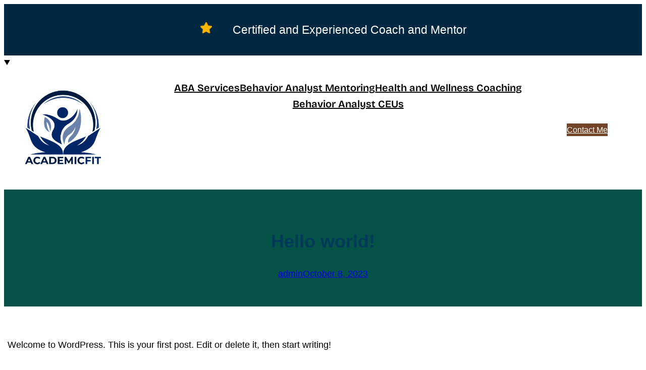

--- FILE ---
content_type: text/css
request_url: http://academicfit.com/wp-content/themes/holistic-health-coach/style.css?ver=2.7
body_size: 4593
content:
/*
Theme Name: Holistic Health Coach
Theme URI: https://www.titanthemes.net/products/free-health-coach-wordpress-theme/
Author: Titan Themes
Author URI: https://www.titanthemes.net/
Description: The Holistic Health Coach theme is a modern, user-friendly website template designed for certified health coaches, wellness mentors, personal health consultants, nutrition coaches, fitness and health coaches, holistic wellness mentors, online health coaches, virtual wellness experts, and emotional wellness consultants. Whether you specialize in weight loss coaching, mindfulness training, corporate wellness programs, lifestyle transformation coaching, stress relief coaching, body-mind wellness, integrative nutrition consulting, or health transformation journeys, this theme provides the perfect platform to showcase your expertise and services. With a clean and professional design, it enhances your online presence, engages potential clients, and supports the promotion of balanced living. Built with SEO optimization, fast-loading performance, and mobile responsiveness, the theme ensures smooth user navigation across all devices. Featuring a stunning homepage layout, customizable sections, client testimonials, call-to-action buttons, blog sections for wellness strategies, and integrated booking forms, it simplifies the process of attracting and retaining clients. Social media integration and advanced functionality are supported through the Contact Form 7 plugin, making it easy for clients to schedule consultations, send inquiries, and engage with wellness programs. The Holistic Health Coach theme delivers a visually appealing, professional, and fully functional platform for health coaches and wellness professionals to grow their online presence and build credibility.
Requires at least: 6.1
Tested up to: 6.9
Requires PHP: 7.2
Version: 2.7
License: GNU General Public License v2 or later
License URI: https://www.gnu.org/licenses/old-licenses/gpl-2.0.html
Text Domain: holistic-health-coach
Tags: grid-layout, one-column,  two-columns, left-sidebar, right-sidebar, wide-blocks, block-patterns, custom-background, custom-colors, custom-menu, custom-logo, editor-style, block-styles, featured-images, footer-widgets, full-width-template, rtl-language-support, sticky-post, style-variations, theme-options, threaded-comments, translation-ready,, blog, photography, portfolio
*/


.product-img img {
  width: 100% !important;
  height: 350px;
  clip-path: polygon(0 0, 100% 0, 100% 100%, 59% 100%, 55% 93%, 0 93%);
  border-radius: 5px;
}
.small-image img {
  width: 100px;
  height: 50px;
  border-radius: 30px;
}
.image-box {
  position: relative;
}
.photolancer-footer-list {
  gap: 16px;
}
.icon-box {
  position: absolute;
  right: 10px;
  bottom: 10px;
  background: #ffffff;
  border-radius: 5px;
  width: 40px;
  box-shadow: 0px 4px 16px 0px var(--wp--preset--color--primary)80;
  height: 40px;
  display: flex;
  justify-content: center;
  align-items: center;
  text-align: center;
  padding: 0px !important;
}
.icon-box figure{
  margin: 0 auto !important;
  text-align: center;
}
.icon-box img{
  margin: 0 auto !important;
  width: 20px;
  height: 20px;
}
.icon-box .wp-block-image img {
    vertical-align: text-top;
}

.searchbox .wp-block-categories-dropdown select {
  padding: 12px 12px;
  width: 165px;
  border-radius: 8px 0px 0px 8px;
  border: 1px solid #E7E7E6;
  background: transparent;
  position: relative;
  border-right: 0px !important;
}
.wp-block-image img{
  vertical-align: unset;
}
.search-box button.wp-block-search__button.has-icon.wp-element-button {
  background: transparent;
  padding: 5px 0px;
}
.wp-block-navigation:not(.has-background) .wp-block-navigation__submenu-container li a {
  color: #000;
}
.header-menu .wp-block-navigation:not(.has-background) .wp-block-navigation__submenu-container li a span.wp-block-navigation-item__label:hover{
  padding: 0px;
  background: transparent;
}
.currency-box form.woocommerce-currency-switcher-form.woocs_show_flags br {
  display: none;
}
.currency-box p{
  display: none;
}
select.gt_selector.notranslate {
  background: transparent;
  border: 0px;
}
.chosen-container-single .chosen-single span{
  color: #000;
}
.woocommerce-currency-switcher-form .chosen-container-single .chosen-single div {
  background: transparent !important;
  border: 0px !important;
}
.woocommerce-currency-switcher-form .chosen-container-single .chosen-single {
  background: transparent !important;
  box-shadow: none !important;
  color: #000;
}
.search-box .wp-block-search__inside-wrapper {
  padding: 3.5px 10px 3.5px 30px;
  border-radius: 0px 8px 8px 0px;
  border: 1px solid #E7E7E6;
  border-left: 0px;
}
.header-search{
  position: relative;
}
.searchbox ::placeholder {
  opacity: 1;
  color: #6D758D;
  font-family: Figtree;
  font-size: 14px;
  font-weight: 400;
  line-height: 12px;
  letter-spacing: 0.05em;
  text-align: left;
}
.wp-block-image.product-img img {
  vertical-align: bottom !important;
}
.price-box p span{
  color: #a7a7a7;
}
.price-box{
  margin-top: 10px !important;
  justify-content: space-between;
}
.price-box p {
  padding: 4px 0px;
}
.product-img{
  width: 100%;
}
.header-menu span.wp-block-navigation-item__label:hover {
  padding: 19px 15px;
  background: #FFDA00;
  color: #000;
}
.header-menu .menu-box {
  gap: 50px;
  padding: 0px;
}
.searchbox ::-ms-input-placeholder {
  color: red;
  }
.header-search:after {
  content: "";
  width: 2px;
  background: #E7E7E6;
  height: 25px;
  position: absolute;
  top: 9px;
  right: -15px;
}
.searchbox .wp-block-columns.is-layout-flex.wp-container-core-columns-is-layout-2.wp-block-columns-is-layout-flex {
  gap: 0px !important;
}
.homepage-header {
  padding: 0 !important;
}
.homepage-header {
  position: relative;
  width: 100%;
}
.home .homepage-header {
  padding: 0 !important;
  position: absolute;
  width: 70%;
  left: 0px;
  right: 0px;
  z-index: 999;
  margin: 0 auto;
  background: #fff;
  border-radius: 0;
}
.banner-box-2 {
  background-size: 100% 100%;
  width: 16%;
  padding: 10px 24px;
  box-shadow: 0px 4px 30px 0px #00000029;
  bottom: 7%;
  position: absolute;
  border-radius: 10px;
  right: 29%;
}
.service-heading-box{
  text-align: center;
}
.service-heading-box h6{
  position: relative;
}
.service-heading-box h6:after {
  content: "";
  position: absolute;
  width: 109px;
  bottom: -5px;
  right: 0px;
  margin: 0 auto;
  height: 5px;
  background-image: url(assets/images/Vector.png);
  left: 0px;
}
.product-content h5:after {
  content: "";
  position: absolute;
  width: 85px;
  bottom: -10px;
  left: 0px;
  border: 1px solid var(--wp--preset--color--primary);
}
.color-word{
  color: var(--wp--preset--color--primary);
  font-weight: 600 !important;
}
.banner-box-1 {
  position: absolute;
  width: 12%;
  padding: 7px 10px 0px 10px !important;
  top: 9%;
  right: 29%;
  box-shadow: 0px 4px 24px 0px #00000029;
}
.banner-box-1 .box-1row{
  gap:10px;
}
.menu-box{
  margin-top: 0 !important;
  padding: 12px 0;
}
.slider-area{
	margin: 0;
}
.wp-site-blocks{
	padding: 0 !important;
}
.toggle-icon img {
  top: -7px;
  position: relative;
}
.banner-main{
  position: relative;
}
.slider-banner {
  gap: 40px;
}
.home .main-header {
  position: absolute;
  width: 100%;
  z-index: 2;
  background: transparent !important;
}
.slide-img {
  position: absolute;
  right: 0px;
  bottom: 6%;
}
.slider-img img{
  width: 100%;
}
.counter-box {
  border-radius: 10px;
}
.is-head-menu li a:hover {
  text-decoration: none;
}
.is-head-menu li a:hover {
  text-decoration: none;
  border-top: 2px solid var(--wp--preset--color--primary);
}

.is-head-menu li a:hover span {
  color: var(--wp--preset--color--primary);
}
.counter-box:hover {
  background-color: var(--wp--preset--color--primary) !important;
}
.counter-box:hover h3{
  color: #fff !important;
}
.slider-content {
  left: 128px;
  position: relative;
}
.search-btn{
  text-align: right !important;
}
.search-btn .wp-block-search.wp-block-search__button-only .wp-block-search__button:hover {
  color: #000;
}
.search-btn .wp-block-search.wp-block-search__button-only .wp-block-search__button:focus{
  color: #000;
}
.search-btn .wp-block-search.wp-block-search__button-only .wp-block-search__inside-wrapper {
  float: right;
}
.search-btn .wp-block-search.wp-block-search__button-only .wp-block-search__button {
  background: transparent;
  padding: 0px
}
.contact-box {
  display: inline-block;
  padding: 20px 10px 15px 131px;
  width: 40%;
  position: absolute;
  border-radius: 0px 45px 45px 0px;
  left: -14%;
}
.slide-img img.wp-image-66 {
  z-index: 1;
  position: relative;
}
.slide-img {
  position: absolute;
  right: -45px;
  bottom: 6%;
}
.short-heading {
  display: inline-block;
  border-radius: 30px;
  padding: 8px 20px !important;
}
footer.wp-block-template-part {
  margin-top: 0;
}
@media screen and (max-width: 375px) {
  .main-header .wp-block-columns.is-layout-flex.wp-container-core-columns-is-layout-1.wp-block-columns-is-layout-flex{
    max-width: 100%;
  }
}

@media screen and (min-width: 320px) and (max-width: 599px) {
  span.wp-block-navigation-item__label {
    color: #000;
  }
  .menu-box a.wp-block-navigation-item__content {
    color: #000 !important;
  }
  .menu-box .wp-block-navigation__responsive-container.is-menu-open .wp-block-navigation__responsive-container-content .wp-block-navigation__submenu-container{
    padding-top: 0px;
  }
}
@media screen and (min-width: 801px) {
  .menu-box {
    padding-left: 45px;
  }
}
@media screen and (min-width: 320px) and (max-width: 781px) {
  .slider-banner{
    text-align: center;
  }
  .slider-banner .wp-block-buttons {
    justify-content: center;
  }
  .banner-box-1 .box-1row,.testimonial-box {
    gap: 10px;
    display: grid;
    grid-template-columns: auto auto !important;
  }
  .product-content h6:after{
    margin: 0 auto;
    left: 0px;
    right: 0px;
  }
  .price-box{
    justify-content: center;
  }
  .slider-banner p{
    text-align: center;
  }
  .banner-box-1 .wp-block-columns:not(.is-not-stacked-on-mobile)>.wp-block-column{
    flex-basis: 50% !important;
  }
  .banner-box-2 .wp-block-column.is-vertically-aligned-center{
    flex-basis: 45% !important;
  }
}
@media screen and (min-width: 782px) and (max-width: 1200px) {
  .slider-banner{
    text-align: left !important;
  }
  .banner-img img {
    height: 425px;
  } 
  .heading-banner {
    font-size: 28px !important;
  }
  .slider-banner p{
    font-size: 12px !important;
  }
  .product-content{
    text-align: left !important;
  }
  .product-content h5 {
    font-size: 22px !important;
  }
  .head-btn {
    flex-basis: 21% !important;
  }
  .head-btn a{
    font-size: 10px !important;
    padding-right: 10px !important;
    padding-left: 10px !important;
  }
}
@media screen and (min-width: 320px) and (max-width: 800px) {
	.header-area .wp-container-core-buttons-layout-1.wp-container-core-buttons-layout-1 {
		justify-content: center;
	}
  .topheader-area .wp-block-columns.is-layout-flex.wp-container-core-columns-is-layout-1.wp-block-columns-is-layout-flex {
    text-align: center;
  }
  .search-btn .wp-block-search.wp-block-search__button-only .wp-block-search__inside-wrapper {
    float: none;
    justify-content: center;
  }
  .product-content h6,.product-content h5{
    text-align: left;
  }
  .head-btn .wp-block-buttons.is-content-justification-right{
    justify-content: center;
  }
  .slider-content {
    left: 0px;
    position: relative;
  }
  .banner-box-1 .main-wrapper {
    display: grid !important;
    grid-template-columns: auto auto !important;
  }
  .banner-box-1 {
    position: relative;
    width: 100%;
    right: 0px;
  }
  .product-img img{
    height: 300px !important;
  }
  .banner-img figure.wp-block-image.alignright.size-full.is-resized {
    margin-inline-start: 0em !important;
  }
  .product-box{
    padding-right: 0px !important;
  }
  .banner-box-2 {
    width: 100%;
    position: relative;
    right: 0;
    margin-bottom: 20px !important;
  }
  .contact-box p{
    text-align: left !important;
  }
  .contact-box {
    display: inline-block;
    padding: 20px 10px 15px 66px;
    width: 100%;
    position: relative;
    border-radius: 0px 45px 45px 0px;
    left: -5%;
  }
  .header-cat {
    width: 100%;
    border: 1px solid #E7E7E6;
    border-radius: 10px;
    margin-bottom: 10px !important;
  }
  .search-box .wp-block-search__inside-wrapper{
    border-radius: 8px !important;
    border: 1px solid #E7E7E6 !important;
  }
  .searchbox .wp-block-categories-dropdown select{
    border: 0px;
  }
  .header-search:after{
    display: none;
  }
  .topheader-area .social-box{
    justify-content: center !important;
  }
  .wp-block-cover, .wp-block-cover-image{
    min-height: 430px;
  }
  .header-area h5{
    text-align: center;
  }
  .meta-box,.top-text{
    justify-content: center !important;
  }
  .header-area{
    text-align: center;
  }
  .product-heading{
    text-align: center;
  }
  .header-menu .menu-box {
    gap: 10px !important;
  }
  .main-header{
    text-align: center;
  }
  .slide-btn{
    justify-content: center !important;
  }
  .about-text-box,.about-image-box {
    text-align: center;
  }
  .product-main {
    max-width: 90% !important;
    gap:40px;
  }
 
  .main-header nav{
    justify-content: center !important;
  }
  .slide-img {
    left: 0px;
    right: 0px;
  }
  .about-right {
    text-align: center;
    padding: 0px 10px
  }
  .logo-box {
    justify-content: center;
    display: flex;
  }
  .menu-box {
    justify-content: center;
    display: flex;
  }
  .slider-content {
    padding: 20px 14px;
  }
  .admin-bar .wp-block-navigation__responsive-container-close {
    color: #000;
    top:15px;
  }
  .slider-banner {
    gap: 20px;
  }
  .wp-block-navigation__responsive-container.is-menu-open .wp-block-navigation__responsive-container-content .wp-block-navigation__container{
    justify-content: center !important;
  }
	.homepage-header{
	    position: static;
	    width: 100%;
	    text-align: center;
  	}
	.homepage-header .wp-header-search-social{
		justify-content: center;
	}
}
@media screen and (min-width: 801px) and (max-width: 1200px) {
  .slider-content {
    left: 50px;
    position: relative;
  }
  .banner-box-2 {
    width: 32%;
  }
  .contact-box {
    padding: 20px 10px 15px 54px;
    width: 55%;
  }
  .banner-box-1 {
    width: 25% !important;
  }
  .searchbox .wp-block-columns.is-layout-flex.wp-container-core-columns-is-layout-3.wp-block-columns-is-layout-flex,.meta-box{
    gap:10px !important;
  }
  .top-bar,.header-area-box{
    max-width: 100% !important;
    gap: 10px;
  }
  .price-box ,.social-box,.has-small-icon-size{
    gap: 10px !important;
  }
}
@media screen and (min-width: 1201px) and (max-width: 1720px) {
  .banner-box-2 {
    width: 23%;
  }
  .slider-content {
    left: 80px;
    position: relative;
  }
  .banner-box-1 {
    width: 16%;
  }
  .contact-box {
    padding: 20px 10px 15px 130px;
    width: 63%;
    left: -22%;
  }
}
@media screen and (min-width: 601px) and (max-width: 781px) {
  .banner-box-1 {
    width: 45% !important;
    margin: 0 auto;
    margin-bottom: 20px !important;
  }
  .product-main{
    display: grid !important;
    grid-template-columns: auto auto !important;
  }

  .banner-box-2 {
    width: 46%;
    margin: 0 auto;
  }
  .meta-box{
    display: grid !important;
    grid-template-columns: auto auto auto !important;
  }
}
@media screen and (min-width: 782px) and (max-width: 1420px) {
  .counter-box {
    padding-right: 10px !important;
    padding-left: 10px !important;
  }
  .counter-box h6 {
    font-size: 11px !important;
    line-height: 22px;
  }
  .counter-box h3 {
    font-size: 30px !important;
    line-height: 40px;
  }
  .about-right h3{

  }
}

@media screen and (min-width: 1100px) and (max-width: 1200px) {
.topheader-area{
  padding-top: 5px !important;
  padding-bottom: 5px !important;
}
.topheader-area figure img{
  width: 20px !important;
}
.head-logo{
  flex-basis: 27% !important;
}
.head-logo h1 a{
    font-size: 18px !important;
    font-weight: 600 !important;
}
.searchbox{
  flex-basis: 60% !important;
}
.search-btn{
  flex-basis: 10% !important;
  margin-top: 10px !important;
}
.head-btn{
  flex-basis: 15% !important;
}
.slide-height{
  padding-top: 0px !important;
}
}
.wc-block-mini-cart.wp-block-woocommerce-mini-cart,.wp-block-woocommerce-customer-account {
  display: none;
}

/*back to top*/
.wp-block-button.scroll-to-top .wp-block-button__link.wp-element-button {
  width: 40px;
  height: 40px;
  position: fixed;
  right: 25px;
  bottom: 25px;
  display: inline-block;
  z-index: 1;
  text-indent: -5000px;
  box-shadow: 0 0 40px rgba(0, 0, 0, 0.089);
  display: none;
  padding: 0;
  margin-top: 0;
}

.wp-block-button.scroll-to-top .wp-block-button__link.wp-element-button:after {
  content: "";
  width: 40px;
  height: 40px;
  background-color: #fff;
  -webkit-mask-image: url(assets/images/up-arrow.svg);
  mask-image: url(assets/images/up-arrow.svg);
  mask-repeat: no-repeat;
  mask-position: center center;
  -webkit-mask-repeat: no-repeat;
  -webkit-mask-position: center center;
  position: absolute;
  display: inline-block;
  left: 0;
  top: 0;
}

/* Blog Section */
.news-section .news-box .wp-block-post-excerpt__excerpt{
  color: #000000;
}
.news-heading-box .news-small-title{
  width: max-content;
}
.news-section .news-heading-box{
  gap: 0;
}
.news-section .news-box .wp-block-post:hover .wp-block-post-title a{
  color: var(--wp--preset--color--primary);
}
.news-section .news-heading-box{
  gap: 0;
}
.recent-btn a {
  background: var(--wp--preset--color--primary);
  padding: 10px 12px;
  border-radius: 5px;
  color: #fff;
  text-decoration: none;
  font-weight: bold;
}
.recent-btn a:hover{
  background: #000;
}
.wp-block-group.news-section{
    padding-right: 0;
    padding-left: 0;
}

/* Pagination CSS */
.wp-block-query-pagination {
  margin: 40px 0;
}

.wp-block-query-pagination .wp-block-query-pagination-numbers {
  margin: 0;
  display: inline-block;
}

.wp-block-query-pagination .page-numbers,
.wp-block-query-pagination .wp-block-query-pagination-next,
.wp-block-query-pagination .wp-block-query-pagination-previous {
  padding: 12px 16px;
  background: var(--wp--preset--color--primary);
  line-height: 1;
  margin: 0 3px;
  text-decoration: inherit;
  display: inline-block;
  box-shadow: 0 0 15px #1E1E1E2b;
  border-radius: 6px;
  color: #fff;
}

.wp-block-query-pagination .page-numbers.current,
.wp-block-query-pagination a:hover,
.wp-block-query-pagination a:focus,
.wp-block-query-pagination a:active {
  background-color: #000000;
  color: #ffffff !important;
}

@media screen and (min-width: 782px) and (max-width: 1420px) {
  .wp-block-query-pagination .page-numbers, .wp-block-query-pagination .wp-block-query-pagination-next, .wp-block-query-pagination .wp-block-query-pagination-previous{
    padding: 8px 10px;
  }
}

--- FILE ---
content_type: text/javascript
request_url: http://academicfit.com/wp-content/themes/holistic-health-coach/assets/js/customcode.js?ver=6.9
body_size: 427
content:
/*===============================================
Color change js
=============================================== */

jQuery(document).ready(function() {
    jQuery(".header-area h1 a").each(function() {
        var text = jQuery(this).text().trim();
        
        // Split the text into words
        var words = text.split(" ");
        var len = words.length;

        // Check if there are at least two words to wrap
        if (len >= 2) {
            // Extract the second-to-last word and wrap it
            var secondLastWord = words[len - 2];
            var wrappedSecondLastWord = "<span class='color-word'>" + secondLastWord + "</span>";
            
            // Replace the second-to-last word with the wrapped version
            words[len - 2] = wrappedSecondLastWord;
            
            // Join the words back into a single string
            var newText = words.join(" ");
            
            // Set the new HTML content
            jQuery(this).html(newText);
        }
    });
});